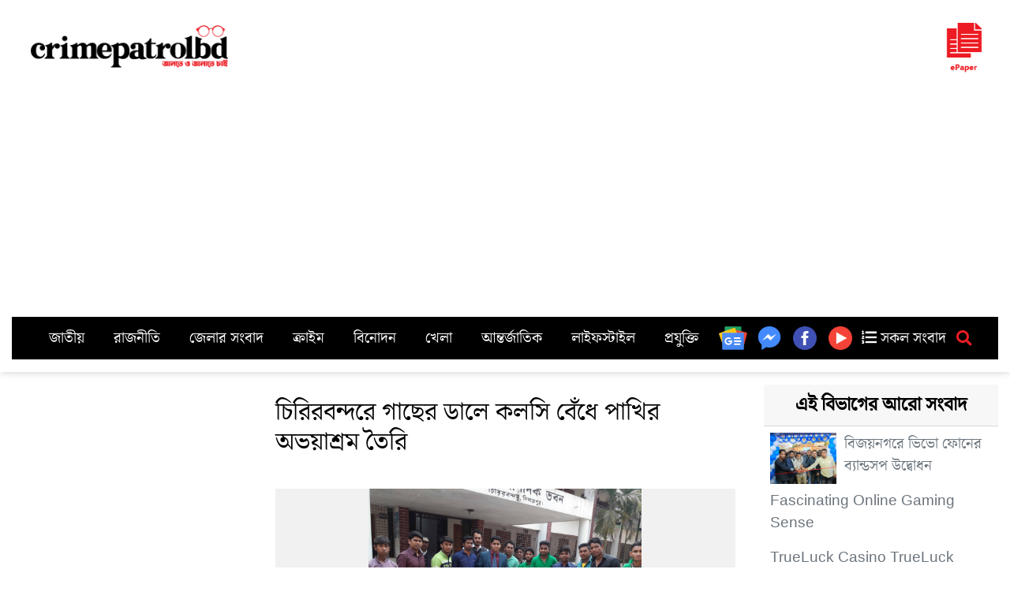

--- FILE ---
content_type: text/html; charset=UTF-8
request_url: https://crimepatrolbd.com/%E0%A6%9A%E0%A6%BF%E0%A6%B0%E0%A6%BF%E0%A6%B0%E0%A6%AC%E0%A6%A8%E0%A7%8D%E0%A6%A6%E0%A6%B0%E0%A7%87-%E0%A6%97%E0%A6%BE%E0%A6%9B%E0%A7%87%E0%A6%B0-%E0%A6%A1%E0%A6%BE%E0%A6%B2%E0%A7%87-%E0%A6%95/
body_size: 13171
content:
<!DOCTYPE html>
<html class="no-js" lang="en-US" xmlns:og="http://opengraphprotocol.org/schema/" xmlns:fb="http://www.facebook.com/2008/fbml">
   <head>
      <meta charset="utf-8">
      <meta http-equiv="X-UA-Compatible" content="IE=7" />
      <meta name="viewport" content="width=device-width, initial-scale=1">
      <meta http-equiv="refresh" content="900">
      <meta property="fb:pages" content="542900666047546" />
      <link rel="icon" type="image/ico" href="http://www.crimepatrolbd.com/img/logo/favicon.png" />
      <link rel="alternate" type="application/rss+xml" href="http://crimepatrolbd.com/feed/" title="crimepatrolbd.com rss feed">
      <link rel="shortcut icon" type="image/png" href="http://www.crimepatrolbd.com/img/logo/favicon.png" />
      <link rel="shortcut icon" href="http://www.crimepatrolbd.com/img/logo/favicon.png" type="image/x-icon">
      <link rel="canonical" href="https://crimepatrolbd.com">
      <meta property="description" content="Find the latest breaking news and top stories on Politics, Sports, Entertainment, Arts, Business and Tech news. Visit crimepatrolbd.com & get all the latest news in Bangladesh." />
      <meta name="keywords" content="crimepatrolbd, crimepatrolbd news, crime patrol bd, crime patrol bangladesh, crimepatrolbd.com, bangla news portal, current News, bangla newspaper, bangladesh newspaper, online news portal, bangladeshi newspaper, bangla news paper, bangladesh newspapers, newspaper, all bangla news portal, bd online news, news paper, bangladesh news agency, daily news, bangla newspaper, daily news paper, bangladeshi news paper, latest bangla news, all bangla news, bangladesh news,ক্রাইমপেট্রোলবিডি, ক্রাইম পেট্রোল বিডি, ক্রাইম পেট্রোল বাংলাদেশ, অনলাইন, পত্রিকা, বাংলাদেশ, আজকের খবর, আন্তর্জাতিক, অর্থনীতি, খেলা, বিনোদন, ফিচার, বিজ্ঞান ও প্রযুক্তি, চলচ্চিত্র, ঢালিউড, বলিউড, হলিউড, বাংলা গান, টেলিভিশন, রাজনীতি, সরকার, অপরাধ, আইন ও বিচার, দুর্ঘটনা, সংসদ, রাজধানী, শেয়ার বাজার, বাণিজ্য, ক্রিকেট, ফুটবল, যুক্তিতর্ক, নির্বাচন, জাতীয় নির্বাচন, আওয়ামী লীগ, বিএনপি, মাশরাফি, সাকিব, করোনা, লাইভ" />
      <title>চিরিরবন্দরে গাছের ডালে কলসি বেঁধে পাখির অভয়াশ্রম তৈরি &#8211; ক্রাইম পেট্রোল বাংলাদেশ</title>
<meta name='robots' content='max-image-preview:large' />
<link rel='dns-prefetch' href='//cdnjs.cloudflare.com' />
<link rel='dns-prefetch' href='//ajax.googleapis.com' />
<link rel='dns-prefetch' href='//stats.wp.com' />
<link rel='dns-prefetch' href='//use.fontawesome.com' />
<link rel="alternate" title="oEmbed (JSON)" type="application/json+oembed" href="https://crimepatrolbd.com/wp-json/oembed/1.0/embed?url=https%3A%2F%2Fcrimepatrolbd.com%2F%25e0%25a6%259a%25e0%25a6%25bf%25e0%25a6%25b0%25e0%25a6%25bf%25e0%25a6%25b0%25e0%25a6%25ac%25e0%25a6%25a8%25e0%25a7%258d%25e0%25a6%25a6%25e0%25a6%25b0%25e0%25a7%2587-%25e0%25a6%2597%25e0%25a6%25be%25e0%25a6%259b%25e0%25a7%2587%25e0%25a6%25b0-%25e0%25a6%25a1%25e0%25a6%25be%25e0%25a6%25b2%25e0%25a7%2587-%25e0%25a6%2595%2F" />
<link rel="alternate" title="oEmbed (XML)" type="text/xml+oembed" href="https://crimepatrolbd.com/wp-json/oembed/1.0/embed?url=https%3A%2F%2Fcrimepatrolbd.com%2F%25e0%25a6%259a%25e0%25a6%25bf%25e0%25a6%25b0%25e0%25a6%25bf%25e0%25a6%25b0%25e0%25a6%25ac%25e0%25a6%25a8%25e0%25a7%258d%25e0%25a6%25a6%25e0%25a6%25b0%25e0%25a7%2587-%25e0%25a6%2597%25e0%25a6%25be%25e0%25a6%259b%25e0%25a7%2587%25e0%25a6%25b0-%25e0%25a6%25a1%25e0%25a6%25be%25e0%25a6%25b2%25e0%25a7%2587-%25e0%25a6%2595%2F&#038;format=xml" />
<meta property="fb:admins" content="YOUR USER ID"/><meta property="og:title" content="চিরিরবন্দরে গাছের ডালে কলসি বেঁধে পাখির অভয়াশ্রম তৈরি"/><meta property="og:type" content="article"/><meta property="og:url" content="https://crimepatrolbd.com/%e0%a6%9a%e0%a6%bf%e0%a6%b0%e0%a6%bf%e0%a6%b0%e0%a6%ac%e0%a6%a8%e0%a7%8d%e0%a6%a6%e0%a6%b0%e0%a7%87-%e0%a6%97%e0%a6%be%e0%a6%9b%e0%a7%87%e0%a6%b0-%e0%a6%a1%e0%a6%be%e0%a6%b2%e0%a7%87-%e0%a6%95/"/><meta property="og:site_name" content="crimepatrolbd.com - জানতে ও জানাতে চাই
    "/><meta property="og:image" content="https://crimepatrolbd.com/wp-content/uploads/pic-2-5-300x225.jpg"/>
<style id='wp-img-auto-sizes-contain-inline-css' type='text/css'>
img:is([sizes=auto i],[sizes^="auto," i]){contain-intrinsic-size:3000px 1500px}
/*# sourceURL=wp-img-auto-sizes-contain-inline-css */
</style>
<style id='wp-block-library-inline-css' type='text/css'>
:root{--wp-block-synced-color:#7a00df;--wp-block-synced-color--rgb:122,0,223;--wp-bound-block-color:var(--wp-block-synced-color);--wp-editor-canvas-background:#ddd;--wp-admin-theme-color:#007cba;--wp-admin-theme-color--rgb:0,124,186;--wp-admin-theme-color-darker-10:#006ba1;--wp-admin-theme-color-darker-10--rgb:0,107,160.5;--wp-admin-theme-color-darker-20:#005a87;--wp-admin-theme-color-darker-20--rgb:0,90,135;--wp-admin-border-width-focus:2px}@media (min-resolution:192dpi){:root{--wp-admin-border-width-focus:1.5px}}.wp-element-button{cursor:pointer}:root .has-very-light-gray-background-color{background-color:#eee}:root .has-very-dark-gray-background-color{background-color:#313131}:root .has-very-light-gray-color{color:#eee}:root .has-very-dark-gray-color{color:#313131}:root .has-vivid-green-cyan-to-vivid-cyan-blue-gradient-background{background:linear-gradient(135deg,#00d084,#0693e3)}:root .has-purple-crush-gradient-background{background:linear-gradient(135deg,#34e2e4,#4721fb 50%,#ab1dfe)}:root .has-hazy-dawn-gradient-background{background:linear-gradient(135deg,#faaca8,#dad0ec)}:root .has-subdued-olive-gradient-background{background:linear-gradient(135deg,#fafae1,#67a671)}:root .has-atomic-cream-gradient-background{background:linear-gradient(135deg,#fdd79a,#004a59)}:root .has-nightshade-gradient-background{background:linear-gradient(135deg,#330968,#31cdcf)}:root .has-midnight-gradient-background{background:linear-gradient(135deg,#020381,#2874fc)}:root{--wp--preset--font-size--normal:16px;--wp--preset--font-size--huge:42px}.has-regular-font-size{font-size:1em}.has-larger-font-size{font-size:2.625em}.has-normal-font-size{font-size:var(--wp--preset--font-size--normal)}.has-huge-font-size{font-size:var(--wp--preset--font-size--huge)}.has-text-align-center{text-align:center}.has-text-align-left{text-align:left}.has-text-align-right{text-align:right}.has-fit-text{white-space:nowrap!important}#end-resizable-editor-section{display:none}.aligncenter{clear:both}.items-justified-left{justify-content:flex-start}.items-justified-center{justify-content:center}.items-justified-right{justify-content:flex-end}.items-justified-space-between{justify-content:space-between}.screen-reader-text{border:0;clip-path:inset(50%);height:1px;margin:-1px;overflow:hidden;padding:0;position:absolute;width:1px;word-wrap:normal!important}.screen-reader-text:focus{background-color:#ddd;clip-path:none;color:#444;display:block;font-size:1em;height:auto;left:5px;line-height:normal;padding:15px 23px 14px;text-decoration:none;top:5px;width:auto;z-index:100000}html :where(.has-border-color){border-style:solid}html :where([style*=border-top-color]){border-top-style:solid}html :where([style*=border-right-color]){border-right-style:solid}html :where([style*=border-bottom-color]){border-bottom-style:solid}html :where([style*=border-left-color]){border-left-style:solid}html :where([style*=border-width]){border-style:solid}html :where([style*=border-top-width]){border-top-style:solid}html :where([style*=border-right-width]){border-right-style:solid}html :where([style*=border-bottom-width]){border-bottom-style:solid}html :where([style*=border-left-width]){border-left-style:solid}html :where(img[class*=wp-image-]){height:auto;max-width:100%}:where(figure){margin:0 0 1em}html :where(.is-position-sticky){--wp-admin--admin-bar--position-offset:var(--wp-admin--admin-bar--height,0px)}@media screen and (max-width:600px){html :where(.is-position-sticky){--wp-admin--admin-bar--position-offset:0px}}

/*# sourceURL=wp-block-library-inline-css */
</style><style id='global-styles-inline-css' type='text/css'>
:root{--wp--preset--aspect-ratio--square: 1;--wp--preset--aspect-ratio--4-3: 4/3;--wp--preset--aspect-ratio--3-4: 3/4;--wp--preset--aspect-ratio--3-2: 3/2;--wp--preset--aspect-ratio--2-3: 2/3;--wp--preset--aspect-ratio--16-9: 16/9;--wp--preset--aspect-ratio--9-16: 9/16;--wp--preset--color--black: #000000;--wp--preset--color--cyan-bluish-gray: #abb8c3;--wp--preset--color--white: #ffffff;--wp--preset--color--pale-pink: #f78da7;--wp--preset--color--vivid-red: #cf2e2e;--wp--preset--color--luminous-vivid-orange: #ff6900;--wp--preset--color--luminous-vivid-amber: #fcb900;--wp--preset--color--light-green-cyan: #7bdcb5;--wp--preset--color--vivid-green-cyan: #00d084;--wp--preset--color--pale-cyan-blue: #8ed1fc;--wp--preset--color--vivid-cyan-blue: #0693e3;--wp--preset--color--vivid-purple: #9b51e0;--wp--preset--gradient--vivid-cyan-blue-to-vivid-purple: linear-gradient(135deg,rgb(6,147,227) 0%,rgb(155,81,224) 100%);--wp--preset--gradient--light-green-cyan-to-vivid-green-cyan: linear-gradient(135deg,rgb(122,220,180) 0%,rgb(0,208,130) 100%);--wp--preset--gradient--luminous-vivid-amber-to-luminous-vivid-orange: linear-gradient(135deg,rgb(252,185,0) 0%,rgb(255,105,0) 100%);--wp--preset--gradient--luminous-vivid-orange-to-vivid-red: linear-gradient(135deg,rgb(255,105,0) 0%,rgb(207,46,46) 100%);--wp--preset--gradient--very-light-gray-to-cyan-bluish-gray: linear-gradient(135deg,rgb(238,238,238) 0%,rgb(169,184,195) 100%);--wp--preset--gradient--cool-to-warm-spectrum: linear-gradient(135deg,rgb(74,234,220) 0%,rgb(151,120,209) 20%,rgb(207,42,186) 40%,rgb(238,44,130) 60%,rgb(251,105,98) 80%,rgb(254,248,76) 100%);--wp--preset--gradient--blush-light-purple: linear-gradient(135deg,rgb(255,206,236) 0%,rgb(152,150,240) 100%);--wp--preset--gradient--blush-bordeaux: linear-gradient(135deg,rgb(254,205,165) 0%,rgb(254,45,45) 50%,rgb(107,0,62) 100%);--wp--preset--gradient--luminous-dusk: linear-gradient(135deg,rgb(255,203,112) 0%,rgb(199,81,192) 50%,rgb(65,88,208) 100%);--wp--preset--gradient--pale-ocean: linear-gradient(135deg,rgb(255,245,203) 0%,rgb(182,227,212) 50%,rgb(51,167,181) 100%);--wp--preset--gradient--electric-grass: linear-gradient(135deg,rgb(202,248,128) 0%,rgb(113,206,126) 100%);--wp--preset--gradient--midnight: linear-gradient(135deg,rgb(2,3,129) 0%,rgb(40,116,252) 100%);--wp--preset--font-size--small: 13px;--wp--preset--font-size--medium: 20px;--wp--preset--font-size--large: 36px;--wp--preset--font-size--x-large: 42px;--wp--preset--spacing--20: 0.44rem;--wp--preset--spacing--30: 0.67rem;--wp--preset--spacing--40: 1rem;--wp--preset--spacing--50: 1.5rem;--wp--preset--spacing--60: 2.25rem;--wp--preset--spacing--70: 3.38rem;--wp--preset--spacing--80: 5.06rem;--wp--preset--shadow--natural: 6px 6px 9px rgba(0, 0, 0, 0.2);--wp--preset--shadow--deep: 12px 12px 50px rgba(0, 0, 0, 0.4);--wp--preset--shadow--sharp: 6px 6px 0px rgba(0, 0, 0, 0.2);--wp--preset--shadow--outlined: 6px 6px 0px -3px rgb(255, 255, 255), 6px 6px rgb(0, 0, 0);--wp--preset--shadow--crisp: 6px 6px 0px rgb(0, 0, 0);}:where(.is-layout-flex){gap: 0.5em;}:where(.is-layout-grid){gap: 0.5em;}body .is-layout-flex{display: flex;}.is-layout-flex{flex-wrap: wrap;align-items: center;}.is-layout-flex > :is(*, div){margin: 0;}body .is-layout-grid{display: grid;}.is-layout-grid > :is(*, div){margin: 0;}:where(.wp-block-columns.is-layout-flex){gap: 2em;}:where(.wp-block-columns.is-layout-grid){gap: 2em;}:where(.wp-block-post-template.is-layout-flex){gap: 1.25em;}:where(.wp-block-post-template.is-layout-grid){gap: 1.25em;}.has-black-color{color: var(--wp--preset--color--black) !important;}.has-cyan-bluish-gray-color{color: var(--wp--preset--color--cyan-bluish-gray) !important;}.has-white-color{color: var(--wp--preset--color--white) !important;}.has-pale-pink-color{color: var(--wp--preset--color--pale-pink) !important;}.has-vivid-red-color{color: var(--wp--preset--color--vivid-red) !important;}.has-luminous-vivid-orange-color{color: var(--wp--preset--color--luminous-vivid-orange) !important;}.has-luminous-vivid-amber-color{color: var(--wp--preset--color--luminous-vivid-amber) !important;}.has-light-green-cyan-color{color: var(--wp--preset--color--light-green-cyan) !important;}.has-vivid-green-cyan-color{color: var(--wp--preset--color--vivid-green-cyan) !important;}.has-pale-cyan-blue-color{color: var(--wp--preset--color--pale-cyan-blue) !important;}.has-vivid-cyan-blue-color{color: var(--wp--preset--color--vivid-cyan-blue) !important;}.has-vivid-purple-color{color: var(--wp--preset--color--vivid-purple) !important;}.has-black-background-color{background-color: var(--wp--preset--color--black) !important;}.has-cyan-bluish-gray-background-color{background-color: var(--wp--preset--color--cyan-bluish-gray) !important;}.has-white-background-color{background-color: var(--wp--preset--color--white) !important;}.has-pale-pink-background-color{background-color: var(--wp--preset--color--pale-pink) !important;}.has-vivid-red-background-color{background-color: var(--wp--preset--color--vivid-red) !important;}.has-luminous-vivid-orange-background-color{background-color: var(--wp--preset--color--luminous-vivid-orange) !important;}.has-luminous-vivid-amber-background-color{background-color: var(--wp--preset--color--luminous-vivid-amber) !important;}.has-light-green-cyan-background-color{background-color: var(--wp--preset--color--light-green-cyan) !important;}.has-vivid-green-cyan-background-color{background-color: var(--wp--preset--color--vivid-green-cyan) !important;}.has-pale-cyan-blue-background-color{background-color: var(--wp--preset--color--pale-cyan-blue) !important;}.has-vivid-cyan-blue-background-color{background-color: var(--wp--preset--color--vivid-cyan-blue) !important;}.has-vivid-purple-background-color{background-color: var(--wp--preset--color--vivid-purple) !important;}.has-black-border-color{border-color: var(--wp--preset--color--black) !important;}.has-cyan-bluish-gray-border-color{border-color: var(--wp--preset--color--cyan-bluish-gray) !important;}.has-white-border-color{border-color: var(--wp--preset--color--white) !important;}.has-pale-pink-border-color{border-color: var(--wp--preset--color--pale-pink) !important;}.has-vivid-red-border-color{border-color: var(--wp--preset--color--vivid-red) !important;}.has-luminous-vivid-orange-border-color{border-color: var(--wp--preset--color--luminous-vivid-orange) !important;}.has-luminous-vivid-amber-border-color{border-color: var(--wp--preset--color--luminous-vivid-amber) !important;}.has-light-green-cyan-border-color{border-color: var(--wp--preset--color--light-green-cyan) !important;}.has-vivid-green-cyan-border-color{border-color: var(--wp--preset--color--vivid-green-cyan) !important;}.has-pale-cyan-blue-border-color{border-color: var(--wp--preset--color--pale-cyan-blue) !important;}.has-vivid-cyan-blue-border-color{border-color: var(--wp--preset--color--vivid-cyan-blue) !important;}.has-vivid-purple-border-color{border-color: var(--wp--preset--color--vivid-purple) !important;}.has-vivid-cyan-blue-to-vivid-purple-gradient-background{background: var(--wp--preset--gradient--vivid-cyan-blue-to-vivid-purple) !important;}.has-light-green-cyan-to-vivid-green-cyan-gradient-background{background: var(--wp--preset--gradient--light-green-cyan-to-vivid-green-cyan) !important;}.has-luminous-vivid-amber-to-luminous-vivid-orange-gradient-background{background: var(--wp--preset--gradient--luminous-vivid-amber-to-luminous-vivid-orange) !important;}.has-luminous-vivid-orange-to-vivid-red-gradient-background{background: var(--wp--preset--gradient--luminous-vivid-orange-to-vivid-red) !important;}.has-very-light-gray-to-cyan-bluish-gray-gradient-background{background: var(--wp--preset--gradient--very-light-gray-to-cyan-bluish-gray) !important;}.has-cool-to-warm-spectrum-gradient-background{background: var(--wp--preset--gradient--cool-to-warm-spectrum) !important;}.has-blush-light-purple-gradient-background{background: var(--wp--preset--gradient--blush-light-purple) !important;}.has-blush-bordeaux-gradient-background{background: var(--wp--preset--gradient--blush-bordeaux) !important;}.has-luminous-dusk-gradient-background{background: var(--wp--preset--gradient--luminous-dusk) !important;}.has-pale-ocean-gradient-background{background: var(--wp--preset--gradient--pale-ocean) !important;}.has-electric-grass-gradient-background{background: var(--wp--preset--gradient--electric-grass) !important;}.has-midnight-gradient-background{background: var(--wp--preset--gradient--midnight) !important;}.has-small-font-size{font-size: var(--wp--preset--font-size--small) !important;}.has-medium-font-size{font-size: var(--wp--preset--font-size--medium) !important;}.has-large-font-size{font-size: var(--wp--preset--font-size--large) !important;}.has-x-large-font-size{font-size: var(--wp--preset--font-size--x-large) !important;}
/*# sourceURL=global-styles-inline-css */
</style>

<style id='classic-theme-styles-inline-css' type='text/css'>
/*! This file is auto-generated */
.wp-block-button__link{color:#fff;background-color:#32373c;border-radius:9999px;box-shadow:none;text-decoration:none;padding:calc(.667em + 2px) calc(1.333em + 2px);font-size:1.125em}.wp-block-file__button{background:#32373c;color:#fff;text-decoration:none}
/*# sourceURL=/wp-includes/css/classic-themes.min.css */
</style>
<link rel='stylesheet' id='heateor-sc-frontend-css-css' href='https://crimepatrolbd.com/wp-content/plugins/heateor-social-comments/css/front.css' type='text/css' media='all' />
<link rel='stylesheet' id='bootstrap-css' href='https://cdnjs.cloudflare.com/ajax/libs/twitter-bootstrap/4.3.1/css/bootstrap.min.css' type='text/css' media='all' />
<link rel='stylesheet' id='fontawesome5-css' href='https://use.fontawesome.com/releases/v5.8.1/css/all.css' type='text/css' media='all' />
<link rel='stylesheet' id='gutenberg-blocks-css' href='https://crimepatrolbd.com/wp-content/themes/cpbdnews/theme/css/blocks.css?ver=1768350984' type='text/css' media='all' />
<link rel='stylesheet' id='b4st-css' href='https://crimepatrolbd.com/wp-content/themes/cpbdnews/theme/css/b4st.css?ver=1768350984' type='text/css' media='all' />
<link rel='stylesheet' id='sharedaddy-css' href='https://crimepatrolbd.com/wp-content/plugins/jetpack/modules/sharedaddy/sharing.css' type='text/css' media='all' />
<link rel='stylesheet' id='social-logos-css' href='https://crimepatrolbd.com/wp-content/plugins/jetpack/_inc/social-logos/social-logos.min.css' type='text/css' media='all' />
<link rel="https://api.w.org/" href="https://crimepatrolbd.com/wp-json/" /><link rel="alternate" title="JSON" type="application/json" href="https://crimepatrolbd.com/wp-json/wp/v2/posts/103970" /><link rel="canonical" href="https://crimepatrolbd.com/%e0%a6%9a%e0%a6%bf%e0%a6%b0%e0%a6%bf%e0%a6%b0%e0%a6%ac%e0%a6%a8%e0%a7%8d%e0%a6%a6%e0%a6%b0%e0%a7%87-%e0%a6%97%e0%a6%be%e0%a6%9b%e0%a7%87%e0%a6%b0-%e0%a6%a1%e0%a6%be%e0%a6%b2%e0%a7%87-%e0%a6%95/" />
	<style>img#wpstats{display:none}</style>
		
<!-- Jetpack Open Graph Tags -->
<meta property="og:type" content="article" />
<meta property="og:title" content="চিরিরবন্দরে গাছের ডালে কলসি বেঁধে পাখির অভয়াশ্রম তৈরি" />
<meta property="og:url" content="https://crimepatrolbd.com/%e0%a6%9a%e0%a6%bf%e0%a6%b0%e0%a6%bf%e0%a6%b0%e0%a6%ac%e0%a6%a8%e0%a7%8d%e0%a6%a6%e0%a6%b0%e0%a7%87-%e0%a6%97%e0%a6%be%e0%a6%9b%e0%a7%87%e0%a6%b0-%e0%a6%a1%e0%a6%be%e0%a6%b2%e0%a7%87-%e0%a6%95/" />
<meta property="og:description" content="মোহাম্মাদ মানিক হোসেন চিরিরবন্দর(দিনাজপুর)প্রতিনিধি: বন্যকুলের নিরীহ ছোট প্রাণী পাখিদের জন্যও একটা নিরাপদ বাসস্থান থাকা প্রয়োজন। তাই পাখিদের জন্য গড়ে তোলা হচ্ছে নিরাপদ অভয়াশ্রম। আজ মঙ্গলবার সকালে চ…" />
<meta property="article:published_time" content="2018-02-13T16:33:04+00:00" />
<meta property="article:modified_time" content="2018-02-13T16:33:04+00:00" />
<meta property="og:site_name" content="ক্রাইম পেট্রোল বাংলাদেশ" />
<meta property="og:image" content="https://crimepatrolbd.com/wp-content/uploads/pic-2-5.jpg" />
<meta property="og:image:width" content="4128" />
<meta property="og:image:height" content="3096" />
<meta property="og:image:alt" content="" />
<meta property="og:locale" content="en_US" />
<meta name="twitter:text:title" content="চিরিরবন্দরে গাছের ডালে কলসি বেঁধে পাখির অভয়াশ্রম তৈরি" />
<meta name="twitter:image" content="https://crimepatrolbd.com/wp-content/uploads/pic-2-5.jpg?w=1400" />
<meta name="twitter:card" content="summary_large_image" />

<!-- End Jetpack Open Graph Tags -->
      <script src="http://code.jquery.com/jquery-1.9.1.js"></script>
      <script src="http://code.jquery.com/ui/1.11.0/jquery-ui.js"></script>
      <!-- Facebook Pixel Code -->
      <script>
         !function(f,b,e,v,n,t,s)
         {if(f.fbq)return;n=f.fbq=function(){n.callMethod?
         n.callMethod.apply(n,arguments):n.queue.push(arguments)};
         if(!f._fbq)f._fbq=n;n.push=n;n.loaded=!0;n.version='2.0';
         n.queue=[];t=b.createElement(e);t.async=!0;
         t.src=v;s=b.getElementsByTagName(e)[0];
         s.parentNode.insertBefore(t,s)}(window, document,'script',
         'https://connect.facebook.net/en_US/fbevents.js');
         fbq('init', '352170466166846');
         fbq('track', 'PageView');
      </script>
      <noscript><img height="1" width="1" style="display:none"
         src="https://www.facebook.com/tr?id=352170466166846&ev=PageView&noscript=1"
         /></noscript>
      <!-- End Facebook Pixel Code -->
      <script async src="https://pagead2.googlesyndication.com/pagead/js/adsbygoogle.js?client=ca-pub-2299157587256741"
         crossorigin="anonymous"></script>
      <script async custom-element="amp-ad" src="https://cdn.ampproject.org/v0/amp-ad-0.1.js"></script>
   </head>
   <body class="wp-singular post-template-default single single-post postid-103970 single-format-standard wp-theme-cpbdnews">
            <div id="hello">
        <div class="container text-center text-md-left my-3">
          <div class="row">
              <amp-ad width="100vw" height="320"
                type="adsense"
                data-ad-client="ca-pub-2299157587256741"
                data-ad-slot="5952863393"
                data-auto-format="rspv"
                data-full-width="">
                <div overflow=""></div>
              </amp-ad>
          </div>
          <div class="row d-flex align-items-center">

            <div class="col-md-3 text-center">
                <a href="https://crimepatrolbd.com/" class="mainlogo"><img class="lazy loaded" src="https://www.crimepatrolbd.com/img/logo/crimepatrolbd-logo-w.png" data-src="http://www.crimepatrolbd.com/img/logo/crimepatrolbd-logo-w.png" alt="crimepatrolbd" data-was-processed="true"></a>
            </div>
            <div class="col-md-6 text-center">
            </div>
            <div class="col-md-2 d-none d-md-block text-center text-md-right">
            </div>
            <div class="col-md-1 d-none d-md-block text-center text-md-right d-print-none">
                <a class="" href="https://epaper.crimepatrolbd.com/"><img class="lazy loaded" src="https://www.crimepatrolbd.com/img/epaper.png" data-src="https://www.crimepatrolbd.com/img/epaper.png" data-was-processed="true" height="90px"></a>			   
            </div>
          </div>
          <nav id="navbar" class="navbar navbar-expand-lg navbar-light">
              <div class="container">
                <div id="navbarDropdown">
                  <div class="top-menu mr-auto">
                    <ul id="menu-topmenu" class="menu"><li  id="menu-item-209639" class="menu-item menu-item-type-taxonomy menu-item-object-category nav-item nav-item-209639"><a href="https://crimepatrolbd.com/category/national/" class="nav-link">জাতীয়</a></li>
<li  id="menu-item-209642" class="menu-item menu-item-type-taxonomy menu-item-object-category nav-item nav-item-209642"><a href="https://crimepatrolbd.com/category/politics/" class="nav-link">রাজনীতি</a></li>
<li  id="menu-item-209645" class="menu-item menu-item-type-taxonomy menu-item-object-category nav-item nav-item-209645"><a href="https://crimepatrolbd.com/category/district-news/" class="nav-link">জেলার সংবাদ</a></li>
<li  id="menu-item-209637" class="menu-item menu-item-type-taxonomy menu-item-object-category nav-item nav-item-209637"><a href="https://crimepatrolbd.com/category/crime/" class="nav-link">ক্রাইম</a></li>
<li  id="menu-item-209641" class="menu-item menu-item-type-taxonomy menu-item-object-category nav-item nav-item-209641"><a href="https://crimepatrolbd.com/category/entertainment/" class="nav-link">বিনোদন</a></li>
<li  id="menu-item-209638" class="menu-item menu-item-type-taxonomy menu-item-object-category nav-item nav-item-209638"><a href="https://crimepatrolbd.com/category/sports/" class="nav-link">খেলা</a></li>
<li  id="menu-item-209636" class="menu-item menu-item-type-taxonomy menu-item-object-category nav-item nav-item-209636"><a href="https://crimepatrolbd.com/category/international/" class="nav-link">আন্তর্জাতিক</a></li>
<li  id="menu-item-209643" class="menu-item menu-item-type-taxonomy menu-item-object-category nav-item nav-item-209643"><a href="https://crimepatrolbd.com/category/lifestyle/" class="nav-link">লাইফস্টাইল</a></li>
<li  id="menu-item-209640" class="menu-item menu-item-type-taxonomy menu-item-object-category nav-item nav-item-209640"><a href="https://crimepatrolbd.com/category/tech/" class="nav-link">প্রযুক্তি</a></li>
</ul>                  </div>
                </div>
                <a href="https://news.google.com/publications/CAAqBwgKMLbtpQswjvi9Aw/sections/CAQqEAgAKgcICjC27aULMI74vQMwvJ2UBw?oc=3&ceid=US:en"><img class="lazy loaded" src="https://www.crimepatrolbd.com/img/social/google-news.svg" data-src="http://www.crimepatrolbd.com/img/social/google-news.svg" width="36px" alt="" data-was-processed="true"></a>
                <a href="https://m.me/crimepatrolbdofficial"><img class="lazy loaded" src="https://www.crimepatrolbd.com/img/social/facebook-messenger.png" data-src="http://www.crimepatrolbd.com/img/social/facebook-messenger.png" width="36px" alt="" data-was-processed="true"></a>
                <a href="https://facebook.com/crimepatrolbdofficial"><img class="lazy loaded" src="https://www.crimepatrolbd.com/img/social/facebook-circled.png" data-src="http://www.crimepatrolbd.com/img/social/facebook-circled.png" width="36px" alt="" data-was-processed="true"></a>
                <a href="https://www.youtube.com/c/crimepatrolbd"><img class="lazy loaded" src="https://www.crimepatrolbd.com/img/social/play-button-circled.png" data-src="http://www.crimepatrolbd.com/img/social/play-button-circled.png" width="36px" alt="" data-was-processed="true"></a>
                <a href="https://crimepatrolbd.com/allnews/"><i class="fas fa-list-ol"></i> সকল সংবাদ</a>
                <i class="fas fa-search menusrc" onclick="showhide()"></i>
              </div>
          </nav>

			<div class="row">
				<div class="p-2 col-12" id="srcmenu" style="display:none">
					    <form class="form-inline ml-auto pt-2 pt-md-0" role="search" method="get" id="searchform" action="https://crimepatrolbd.com/">
      <div class="input-group">
        <input class="form-control border-secondary" type="text" value="" placeholder="সার্চ করুন..." name="s" id="s">
        <div class="input-group-append">
          <button type="submit" id="searchsubmit" value="" class="btn btn-outline-secondary">
            <i class="fas fa-search"></i>
          </button>
        </div>
      </div>
    </form>
     
				</div>
			</div>

        </div>
      </div>
      
<div class="container mt-3">
	<div class="row">
		<div class="col-md-3">

		</div>
		<div class="col-md-6">
			<div id="content" role="main" class="sin">
				
  

  <header class="entry-header p-3">
		<small class="text-warning">
					  </small>
        <h1 class="entry-title">চিরিরবন্দরে গাছের ডালে কলসি বেঁধে পাখির অভয়াশ্রম তৈরি</h1>
        <div class="header-meta text-muted">
                        <!--<small class="text-uppercase font-weight-light">February 13, 2018 - 10:33 PM</small><br>
			
			<div class="row">
				<div class="col-12">
					<div class="d-flex justify-content-between">
				<div class="fb-like" data-href="https://facebook.com/crimepatrolbdofficial" data-width="100" data-layout="button" data-action="like" data-size="small" data-share="true"></div>
			<div class="g-ytsubscribe " data-channelid="UCdjcRQzP7jtgu4f4qTkvH7w" data-layout="default" data-count="default"></div>
			</div>
				</div>
			</div>-->

        </div>
      </header>

    <article role="article" id="post_103970" class="post-103970 post type-post status-publish format-standard has-post-thumbnail hentry category-uncategorized">
      <div class="entry-content p-3">
		<div class="mb-2 sinimg">
			<img width="4128" height="3096" src="https://crimepatrolbd.com/wp-content/uploads/pic-2-5.jpg" class="attachment-post-thumbnail size-post-thumbnail wp-post-image" alt="" decoding="async" fetchpriority="high" srcset="https://crimepatrolbd.com/wp-content/uploads/pic-2-5.jpg 4128w, https://crimepatrolbd.com/wp-content/uploads/pic-2-5-300x225.jpg 300w, https://crimepatrolbd.com/wp-content/uploads/pic-2-5-768x576.jpg 768w, https://crimepatrolbd.com/wp-content/uploads/pic-2-5-1024x768.jpg 1024w" sizes="(max-width: 4128px) 100vw, 4128px" />		  </div>
        <div class="sharedaddy sd-sharing-enabled"><div class="robots-nocontent sd-block sd-social sd-social-official sd-sharing"><h3 class="sd-title">Share this:</h3><div class="sd-content"><ul><li class="share-facebook"><div class="fb-share-button" data-href="https://crimepatrolbd.com/%e0%a6%9a%e0%a6%bf%e0%a6%b0%e0%a6%bf%e0%a6%b0%e0%a6%ac%e0%a6%a8%e0%a7%8d%e0%a6%a6%e0%a6%b0%e0%a7%87-%e0%a6%97%e0%a6%be%e0%a6%9b%e0%a7%87%e0%a6%b0-%e0%a6%a1%e0%a6%be%e0%a6%b2%e0%a7%87-%e0%a6%95/" data-layout="button_count"></div></li><li class="share-twitter"><a href="https://twitter.com/share" class="twitter-share-button" data-url="https://crimepatrolbd.com/%e0%a6%9a%e0%a6%bf%e0%a6%b0%e0%a6%bf%e0%a6%b0%e0%a6%ac%e0%a6%a8%e0%a7%8d%e0%a6%a6%e0%a6%b0%e0%a7%87-%e0%a6%97%e0%a6%be%e0%a6%9b%e0%a7%87%e0%a6%b0-%e0%a6%a1%e0%a6%be%e0%a6%b2%e0%a7%87-%e0%a6%95/" data-text="চিরিরবন্দরে গাছের ডালে কলসি বেঁধে পাখির অভয়াশ্রম তৈরি"  >Tweet</a></li><li class="share-linkedin"><div class="linkedin_button"><script type="in/share" data-url="https://crimepatrolbd.com/%e0%a6%9a%e0%a6%bf%e0%a6%b0%e0%a6%bf%e0%a6%b0%e0%a6%ac%e0%a6%a8%e0%a7%8d%e0%a6%a6%e0%a6%b0%e0%a7%87-%e0%a6%97%e0%a6%be%e0%a6%9b%e0%a7%87%e0%a6%b0-%e0%a6%a1%e0%a6%be%e0%a6%b2%e0%a7%87-%e0%a6%95/" data-counter="right"></script></div></li><li class="share-pinterest"><div class="pinterest_button"><a href="https://www.pinterest.com/pin/create/button/?url=https%3A%2F%2Fcrimepatrolbd.com%2F%25e0%25a6%259a%25e0%25a6%25bf%25e0%25a6%25b0%25e0%25a6%25bf%25e0%25a6%25b0%25e0%25a6%25ac%25e0%25a6%25a8%25e0%25a7%258d%25e0%25a6%25a6%25e0%25a6%25b0%25e0%25a7%2587-%25e0%25a6%2597%25e0%25a6%25be%25e0%25a6%259b%25e0%25a7%2587%25e0%25a6%25b0-%25e0%25a6%25a1%25e0%25a6%25be%25e0%25a6%25b2%25e0%25a7%2587-%25e0%25a6%2595%2F&#038;media=https%3A%2F%2Fcrimepatrolbd.com%2Fwp-content%2Fuploads%2Fpic-2-5.jpg&#038;description=%E0%A6%9A%E0%A6%BF%E0%A6%B0%E0%A6%BF%E0%A6%B0%E0%A6%AC%E0%A6%A8%E0%A7%8D%E0%A6%A6%E0%A6%B0%E0%A7%87%20%E0%A6%97%E0%A6%BE%E0%A6%9B%E0%A7%87%E0%A6%B0%20%E0%A6%A1%E0%A6%BE%E0%A6%B2%E0%A7%87%20%E0%A6%95%E0%A6%B2%E0%A6%B8%E0%A6%BF%20%E0%A6%AC%E0%A7%87%E0%A6%81%E0%A6%A7%E0%A7%87%20%E0%A6%AA%E0%A6%BE%E0%A6%96%E0%A6%BF%E0%A6%B0%20%E0%A6%85%E0%A6%AD%E0%A7%9F%E0%A6%BE%E0%A6%B6%E0%A7%8D%E0%A6%B0%E0%A6%AE%20%E0%A6%A4%E0%A7%88%E0%A6%B0%E0%A6%BF" data-pin-do="buttonPin" data-pin-config="beside"><img decoding="async" src="//assets.pinterest.com/images/pidgets/pinit_fg_en_rect_gray_20.png" /></a></div></li><li class="share-telegram"><a rel="nofollow noopener noreferrer"
				data-shared="sharing-telegram-103970"
				class="share-telegram sd-button"
				href="https://crimepatrolbd.com/%e0%a6%9a%e0%a6%bf%e0%a6%b0%e0%a6%bf%e0%a6%b0%e0%a6%ac%e0%a6%a8%e0%a7%8d%e0%a6%a6%e0%a6%b0%e0%a7%87-%e0%a6%97%e0%a6%be%e0%a6%9b%e0%a7%87%e0%a6%b0-%e0%a6%a1%e0%a6%be%e0%a6%b2%e0%a7%87-%e0%a6%95/?share=telegram"
				target="_blank"
				aria-labelledby="sharing-telegram-103970"
				>
				<span id="sharing-telegram-103970" hidden>Click to share on Telegram (Opens in new window)</span>
				<span>Telegram</span>
			</a></li><li class="share-jetpack-whatsapp"><a rel="nofollow noopener noreferrer"
				data-shared="sharing-whatsapp-103970"
				class="share-jetpack-whatsapp sd-button"
				href="https://crimepatrolbd.com/%e0%a6%9a%e0%a6%bf%e0%a6%b0%e0%a6%bf%e0%a6%b0%e0%a6%ac%e0%a6%a8%e0%a7%8d%e0%a6%a6%e0%a6%b0%e0%a7%87-%e0%a6%97%e0%a6%be%e0%a6%9b%e0%a7%87%e0%a6%b0-%e0%a6%a1%e0%a6%be%e0%a6%b2%e0%a7%87-%e0%a6%95/?share=jetpack-whatsapp"
				target="_blank"
				aria-labelledby="sharing-whatsapp-103970"
				>
				<span id="sharing-whatsapp-103970" hidden>Click to share on WhatsApp (Opens in new window)</span>
				<span>WhatsApp</span>
			</a></li><li class="share-email"><a rel="nofollow noopener noreferrer"
				data-shared="sharing-email-103970"
				class="share-email sd-button"
				href="mailto:?subject=%5BShared%20Post%5D%20%E0%A6%9A%E0%A6%BF%E0%A6%B0%E0%A6%BF%E0%A6%B0%E0%A6%AC%E0%A6%A8%E0%A7%8D%E0%A6%A6%E0%A6%B0%E0%A7%87%20%E0%A6%97%E0%A6%BE%E0%A6%9B%E0%A7%87%E0%A6%B0%20%E0%A6%A1%E0%A6%BE%E0%A6%B2%E0%A7%87%20%E0%A6%95%E0%A6%B2%E0%A6%B8%E0%A6%BF%20%E0%A6%AC%E0%A7%87%E0%A6%81%E0%A6%A7%E0%A7%87%20%E0%A6%AA%E0%A6%BE%E0%A6%96%E0%A6%BF%E0%A6%B0%20%E0%A6%85%E0%A6%AD%E0%A7%9F%E0%A6%BE%E0%A6%B6%E0%A7%8D%E0%A6%B0%E0%A6%AE%20%E0%A6%A4%E0%A7%88%E0%A6%B0%E0%A6%BF&#038;body=https%3A%2F%2Fcrimepatrolbd.com%2F%25e0%25a6%259a%25e0%25a6%25bf%25e0%25a6%25b0%25e0%25a6%25bf%25e0%25a6%25b0%25e0%25a6%25ac%25e0%25a6%25a8%25e0%25a7%258d%25e0%25a6%25a6%25e0%25a6%25b0%25e0%25a7%2587-%25e0%25a6%2597%25e0%25a6%25be%25e0%25a6%259b%25e0%25a7%2587%25e0%25a6%25b0-%25e0%25a6%25a1%25e0%25a6%25be%25e0%25a6%25b2%25e0%25a7%2587-%25e0%25a6%2595%2F&#038;share=email"
				target="_blank"
				aria-labelledby="sharing-email-103970"
				data-email-share-error-title="Do you have email set up?" data-email-share-error-text="If you&#039;re having problems sharing via email, you might not have email set up for your browser. You may need to create a new email yourself." data-email-share-nonce="39ab7a3976" data-email-share-track-url="https://crimepatrolbd.com/%e0%a6%9a%e0%a6%bf%e0%a6%b0%e0%a6%bf%e0%a6%b0%e0%a6%ac%e0%a6%a8%e0%a7%8d%e0%a6%a6%e0%a6%b0%e0%a7%87-%e0%a6%97%e0%a6%be%e0%a6%9b%e0%a7%87%e0%a6%b0-%e0%a6%a1%e0%a6%be%e0%a6%b2%e0%a7%87-%e0%a6%95/?share=email">
				<span id="sharing-email-103970" hidden>Click to email a link to a friend (Opens in new window)</span>
				<span>Email</span>
			</a></li><li class="share-print"><a rel="nofollow noopener noreferrer"
				data-shared="sharing-print-103970"
				class="share-print sd-button"
				href="https://crimepatrolbd.com/%e0%a6%9a%e0%a6%bf%e0%a6%b0%e0%a6%bf%e0%a6%b0%e0%a6%ac%e0%a6%a8%e0%a7%8d%e0%a6%a6%e0%a6%b0%e0%a7%87-%e0%a6%97%e0%a6%be%e0%a6%9b%e0%a7%87%e0%a6%b0-%e0%a6%a1%e0%a6%be%e0%a6%b2%e0%a7%87-%e0%a6%95/#print?share=print"
				target="_blank"
				aria-labelledby="sharing-print-103970"
				>
				<span id="sharing-print-103970" hidden>Click to print (Opens in new window)</span>
				<span>Print</span>
			</a></li><li class="share-end"></li></ul></div></div></div><p><strong>মোহাম্মাদ মানিক হোসেন চিরিরবন্দর(দিনাজপুর)প্রতিনিধি: </strong>বন্যকুলের নিরীহ ছোট প্রাণী পাখিদের জন্যও একটা নিরাপদ বাসস্থান থাকা প্রয়োজন। তাই পাখিদের জন্য গড়ে তোলা হচ্ছে নিরাপদ অভয়াশ্রম। আজ মঙ্গলবার সকালে চিরিরবন্দর উপজেলা চত্বরে গাছের ডালে ডালে কলসি দিয়ে পাখিদের অভয়াশ্রম তৈরির এ মহতী উদ্যোগের উদ্বোধন করেন চিরিরবন্দর উপজেলা নির্বাহী অফিসার মো: গোলাম রব্বানী।</p>
<p>চিরিরবন্দর উপজলা প্রশাসনের সহযোগিতায় ও সৈয়দপুরের সেচ্ছাসেবী সংগঠন সেতুবন্ধনের একদল তরুন প্রানের সেচ্ছাশ্রমে উপজেলা চত্বর ও ভূমি অফিস চত্বরের প্রায় তিন একর জমিতে বড় বড় গাছের ডালে কলসি বাঁধা হয়েছে। এসব কলসির মধ্যে নিরীহ প্রাণী পাখিরা দিনে ও রাতে নিরাপদে বসবাস করতে পারবে। এমন উদ্যোগের বিষয়ে চিরিরবন্দর উপজলা নির্বাহী অফিসার মো: গোলাম রব্বানী জানান, সরকারি ভাবে পাখি শিকার নিষিদ্ধ। তার পরও কিছু অসৎ মানুষ পাখি নিধন করে থাকে। উপজেলা পরিষদের ও ভুমি অফিসের জায়গাটি ছায়া শীতল স্থান হওয়ায় সেখানে অনেক প্রজাতির পাখির আনাগোনা। তাই ওই স্থানটিকে পাখিদের জন্য একটি অভয়াশ্রম করতে চিরিরবন্দর উপজেলা প্রশাসন ও সেচ্ছাসেবী সংগঠন সেতুবন্ধনের সেচ্ছাশ্রমে গাছে কলসি বেঁধে বাসস্থান তৈরি করা হয়েছে। তিনি আরও বলেন, পর্যায়ক্রমে চিরিরবন্দরে আরও অনেক স্থানেই পাখিদের জন্য এমন অভয়াশ্রম তৈরি করা হবে।</p><div class="ad-left"></div>
</p>
      </div>
			

		

    </article>
<div class="d-print-none">
	</div>			</div><!-- /#content -->
		</div>
		<div class="col-md-3">
			

<div id="sidebar" class="sidebar d-print-none" role="navigation">


<div class="mb-5">
	<h4 class="card-header text-center">
		<strong>এই বিভাগের আরো সংবাদ</strong>
	</h4>

	<div class="p-2">
		<a class="text-muted" href="https://crimepatrolbd.com/%e0%a6%ac%e0%a6%bf%e0%a6%9c%e0%a6%af%e0%a6%bc%e0%a6%a8%e0%a6%97%e0%a6%b0%e0%a7%87-%e0%a6%ad%e0%a6%bf%e0%a6%ad%e0%a7%8b-%e0%a6%ab%e0%a7%8b%e0%a6%a8%e0%a7%87%e0%a6%b0-%e0%a6%ac%e0%a7%8d%e0%a6%af%e0%a6%be%e0%a6%a8%e0%a7%8d%e0%a6%a1%e0%a6%b8%e0%a6%aa-%e0%a6%89%e0%a6%a6%e0%a7%8d%e0%a6%ac%e0%a7%8b%e0%a6%a7%e0%a6%a8/" title="বিজয়নগরে ভিভো ফোনের ব্যান্ডসপ উদ্বোধন">
			<div width="30%" class="latestcatnews_img">
				<img width="1600" height="1200" src="https://crimepatrolbd.com/wp-content/uploads/WhatsApp-Image-2026-01-13-at-10.36.13-PM.jpeg" class="attachment-post-thumbnail size-post-thumbnail wp-post-image" alt="" decoding="async" loading="lazy" srcset="https://crimepatrolbd.com/wp-content/uploads/WhatsApp-Image-2026-01-13-at-10.36.13-PM.jpeg 1600w, https://crimepatrolbd.com/wp-content/uploads/WhatsApp-Image-2026-01-13-at-10.36.13-PM-400x300.jpeg 400w, https://crimepatrolbd.com/wp-content/uploads/WhatsApp-Image-2026-01-13-at-10.36.13-PM-1110x833.jpeg 1110w, https://crimepatrolbd.com/wp-content/uploads/WhatsApp-Image-2026-01-13-at-10.36.13-PM-768x576.jpeg 768w, https://crimepatrolbd.com/wp-content/uploads/WhatsApp-Image-2026-01-13-at-10.36.13-PM-1536x1152.jpeg 1536w" sizes="auto, (max-width: 1600px) 100vw, 1600px" />			</div>
			<div width="70%">
				বিজয়নগরে ভিভো ফোনের ব্যান্ডসপ উদ্বোধন			</div>
		</a>
	</div>
	<div class="p-2">
		<a class="text-muted" href="https://crimepatrolbd.com/fascinating-online-gaming-sense/" title="Fascinating Online Gaming Sense">
			<div width="30%" class="latestcatnews_img">
							</div>
			<div width="70%">
				Fascinating Online Gaming Sense			</div>
		</a>
	</div>
	<div class="p-2">
		<a class="text-muted" href="https://crimepatrolbd.com/trueluck-casino-trueluck-online-casino-holland/" title="TrueLuck Casino  TrueLuck Online Casino Holland">
			<div width="30%" class="latestcatnews_img">
							</div>
			<div width="70%">
				TrueLuck Casino  TrueLuck Online Casino Holland			</div>
		</a>
	</div>
	<div class="p-2">
		<a class="text-muted" href="https://crimepatrolbd.com/propose-impeccable-jusqua-3-000-du-trois-dechets/" title="Propose Impeccable Jusquà 3 000 du trois Déchets">
			<div width="30%" class="latestcatnews_img">
							</div>
			<div width="70%">
				Propose Impeccable Jusquà 3 000 du trois Déchets			</div>
		</a>
	</div>
	<div class="p-2">
		<a class="text-muted" href="https://crimepatrolbd.com/1xbet-zerkalo-1khbet-ofitsialnyy-zhurnal-verbovoe-na-segodnya/" title="1xBet Зеркало 1хБет Официальный Журнал Вербовое На сегодня">
			<div width="30%" class="latestcatnews_img">
							</div>
			<div width="70%">
				1xBet Зеркало 1хБет Официальный Журнал Вербовое На сегодня			</div>
		</a>
	</div>
</div>
	
	
  </div>		</div>
	</div>
</div>





<footer id="footer" class="py-3 bg-light">
  <div class="custom-menu-class d-print-none"><ul id="menu-bottommenu" class="menu"><li id="menu-item-255179" class="menu-item menu-item-type-custom menu-item-object-custom menu-item-home menu-item-255179"><a href="https://crimepatrolbd.com/">মূলপাতা</a></li>
<li id="menu-item-229291" class="menu-item menu-item-type-taxonomy menu-item-object-category menu-item-229291"><a href="https://crimepatrolbd.com/category/national/">জাতীয়</a></li>
<li id="menu-item-229298" class="menu-item menu-item-type-taxonomy menu-item-object-category menu-item-229298"><a href="https://crimepatrolbd.com/category/politics/">রাজনীতি</a></li>
<li id="menu-item-229286" class="menu-item menu-item-type-taxonomy menu-item-object-category menu-item-229286"><a href="https://crimepatrolbd.com/category/economy/">অর্থনীতি</a></li>
<li id="menu-item-229288" class="menu-item menu-item-type-taxonomy menu-item-object-category menu-item-229288"><a href="https://crimepatrolbd.com/category/international/">আন্তর্জাতিক</a></li>
<li id="menu-item-229301" class="menu-item menu-item-type-taxonomy menu-item-object-category menu-item-229301"><a href="https://crimepatrolbd.com/category/district-news/">জেলার সংবাদ</a></li>
<li id="menu-item-229289" class="menu-item menu-item-type-taxonomy menu-item-object-category menu-item-229289"><a href="https://crimepatrolbd.com/category/crime/">ক্রাইম</a></li>
<li id="menu-item-229287" class="menu-item menu-item-type-taxonomy menu-item-object-category menu-item-229287"><a href="https://crimepatrolbd.com/category/law/">আইন</a></li>
<li id="menu-item-229290" class="menu-item menu-item-type-taxonomy menu-item-object-category menu-item-229290"><a href="https://crimepatrolbd.com/category/sports/">খেলা</a></li>
<li id="menu-item-229299" class="menu-item menu-item-type-taxonomy menu-item-object-category menu-item-229299"><a href="https://crimepatrolbd.com/category/lifestyle/">লাইফস্টাইল</a></li>
<li id="menu-item-229296" class="menu-item menu-item-type-taxonomy menu-item-object-category menu-item-229296"><a href="https://crimepatrolbd.com/category/entertainment/">বিনোদন</a></li>
<li id="menu-item-229295" class="menu-item menu-item-type-taxonomy menu-item-object-category menu-item-229295"><a href="https://crimepatrolbd.com/category/tech/">প্রযুক্তি</a></li>
<li id="menu-item-229302" class="menu-item menu-item-type-taxonomy menu-item-object-category menu-item-229302"><a href="https://crimepatrolbd.com/category/health/">স্বাস্থ্য</a></li>
<li id="menu-item-229294" class="menu-item menu-item-type-taxonomy menu-item-object-category menu-item-229294"><a href="https://crimepatrolbd.com/category/emigration/">প্রবাস</a></li>
<li id="menu-item-229297" class="menu-item menu-item-type-taxonomy menu-item-object-category menu-item-229297"><a href="https://crimepatrolbd.com/category/tour/">ভ্রমণ</a></li>
<li id="menu-item-229292" class="menu-item menu-item-type-taxonomy menu-item-object-category menu-item-229292"><a href="https://crimepatrolbd.com/category/religion/">ধর্ম</a></li>
<li id="menu-item-229300" class="menu-item menu-item-type-taxonomy menu-item-object-category menu-item-229300"><a href="https://crimepatrolbd.com/category/education/">শিক্ষা</a></li>
</ul></div>
  <!-- <div class="container">

    
  </div> -->


  <!-- <div class="container">
    <div class="row d-print-none">
      <div class="col-12 d-lg-flex justify-content-between">
      <div>
      
      প্রধান সম্পাদক - বীর মুক্তিযোদ্ধা হাজী কফিল উদ্দিন মোল্লা<br>
সহকারী সম্পাদক - বীর মুক্তিযোদ্ধা সাবেদ আলী<br>
 নির্বাহী সম্পাদক - বীর মুক্তিযোদ্ধা শেখ মোঃ শহীদুল্লাহ
      </div>
      <div>
 <strong>প্রধান কার্যালয়</strong><br>
 এ.আর. টাওয়ার, বাড়ি ৮০, রোড ০১, সেক্টর ১২, উত্তরা, ঢাকা ১২৩০<br>
      <strong>বার্তা ও বানিজ্যিক কার্যালয়</strong><br>
২৬৮/১ কোটবাড়ি (২য় তলা), কোটবাড়ি ব্রীজ সংলগ্ন, দক্ষিনখান, ঢাকা ১২৩০<br>
 অফিসঃ +৮৮ ০২ ৪৮৯৫৩২১৫, +৮৮ ০২ ৪৮৯৫৬৬৯২<br>
 ফ্যাক্সঃ +৮৮ ০২ ৪৮৯৫৬৬৯১<br>
 বাসাঃ +৮৮ ০২ ৫৫০৮৭৫৭৯, +৮৮ ০২ ৫৫০৮৭৫৭৮<br>
 ইমেইলঃ cpbdnews@gmail.com<br>
      </div>
      </div>
     
    </div>
  </div> -->

</footer>

<div class="py-4" style="background:#000">
  <div class="container">
    <div class="row d-print-none">
		<div class="col-6 text-white">
			<small>
				প্রধান সম্পাদকঃ বীর মুক্তিযোদ্ধা আলতাবুর রহমান চৌধুরী<br>সম্পাদকঃ রেজাউর রহমান চৌধুরী
				
			</small>
           
		</div>
		<div class="col-6 text-white">
			<small>
				বার্তা-বাণিজ্যিক ও দাপ্তরিক কার্যালয়ঃ ২৬৮/১ কোটবাড়ী ব্রিজ সংলগ্ন ২য় ও ৩য় তলা আব্দুল্লাহপুর উত্তরা ঢাকা -১২৩০
				<!--
				<br>ফোনঃ +৮৮ ০২ ৪৮৯৫৩২১৫, +৮৮ ০২ ৪৮৯৫৬৬৯২, +৮৮ ০২ ৫৫০৮৭৫৭৯, +৮৮ ০২ ৫৫০৮৭৫৭৮<br>ফ্যাক্সঃ +৮৮ ০২ ৪৮৯৫৬৬৯১
				-->
				<br>মোবাইলঃ ০১৫৫৪২৩২১০৫, ০১৮১১৩১১৭৩৯, ০১৭১৯৬৮১৬৯১<br>ইমেইলঃ cpbdnews@gmail.com<br>ওয়েবসাইটঃ www.crimepatrolbd.com,
ফেসবুকঃ crimepatrolbdofficial, ইউটিউবঃcrimepatrolbd
			</small>
		</div>
		<div class="mt-3 col-12 text-white text-center">
			<hr>
			<small>সিপি.বিডি মিডিয়া লিমিটেড এর পক্ষে বীরমুক্তিযোদ্ধা আলতাবুর রহমান চৌধুরী কর্তৃক এ. আর. টাওয়ার, রোড #০১, সেক্টর#১২, উত্তরা, ঢাকা-১২৩০ থেকে প্রকাশিত বিএস প্রিন্টিং প্রেস(মামুন ম্যানসন গ্রাউন্ড ফ্লোর) ৫২/২,টয়েনবি সার্কুলার রোড হইতে মুদ্রিত।</small>
		</div>
    </div>
    <div class="row py-2">
      <div class="col-12 d-flex justify-content-center d-print-none">
        <small>
        <!-- <a class="text-light" href="http://crimepatrolbd.com/directors/">উপদেষ্টা পর্ষদ</a>
        <a class="text-light ml-4" href="#">বিজ্ঞাপন মূল্য</a> -->
        <a class="text-light" href="http://mrahmansayed.com">ডেভেলপার এম রহমান সাইদ</a>
        </small>
      </div>
    </div>
  </div>
</div>


<!--  b4st_bottomline(); -->

<script type="speculationrules">
{"prefetch":[{"source":"document","where":{"and":[{"href_matches":"/*"},{"not":{"href_matches":["/wp-*.php","/wp-admin/*","/wp-content/uploads/*","/wp-content/*","/wp-content/plugins/*","/wp-content/themes/cpbdnews/*","/*\\?(.+)"]}},{"not":{"selector_matches":"a[rel~=\"nofollow\"]"}},{"not":{"selector_matches":".no-prefetch, .no-prefetch a"}}]},"eagerness":"conservative"}]}
</script>

	<script type="text/javascript">
		window.WPCOM_sharing_counts = {"https://crimepatrolbd.com/%e0%a6%9a%e0%a6%bf%e0%a6%b0%e0%a6%bf%e0%a6%b0%e0%a6%ac%e0%a6%a8%e0%a7%8d%e0%a6%a6%e0%a6%b0%e0%a7%87-%e0%a6%97%e0%a6%be%e0%a6%9b%e0%a7%87%e0%a6%b0-%e0%a6%a1%e0%a6%be%e0%a6%b2%e0%a7%87-%e0%a6%95/":103970};
	</script>
							<div id="fb-root"></div>
			<script>(function(d, s, id) { var js, fjs = d.getElementsByTagName(s)[0]; if (d.getElementById(id)) return; js = d.createElement(s); js.id = id; js.src = 'https://connect.facebook.net/en_US/sdk.js#xfbml=1&amp;appId=249643311490&version=v2.3'; fjs.parentNode.insertBefore(js, fjs); }(document, 'script', 'facebook-jssdk'));</script>
			<script>
			document.body.addEventListener( 'is.post-load', function() {
				if ( 'undefined' !== typeof FB ) {
					FB.XFBML.parse();
				}
			} );
			</script>
						<script>!function(d,s,id){var js,fjs=d.getElementsByTagName(s)[0],p=/^http:/.test(d.location)?'http':'https';if(!d.getElementById(id)){js=d.createElement(s);js.id=id;js.src=p+'://platform.twitter.com/widgets.js';fjs.parentNode.insertBefore(js,fjs);}}(document, 'script', 'twitter-wjs');</script>
						<script type="text/javascript">
				( function () {
					var currentScript = document.currentScript;

					// Helper function to load an external script.
					function loadScript( url, cb ) {
						var script = document.createElement( 'script' );
						var prev = currentScript || document.getElementsByTagName( 'script' )[ 0 ];
						script.setAttribute( 'async', true );
						script.setAttribute( 'src', url );
						prev.parentNode.insertBefore( script, prev );
						script.addEventListener( 'load', cb );
					}

					function init() {
						loadScript( 'https://platform.linkedin.com/in.js?async=true', function () {
							if ( typeof IN !== 'undefined' ) {
								IN.init();
							}
						} );
					}

					if ( document.readyState === 'loading' ) {
						document.addEventListener( 'DOMContentLoaded', init );
					} else {
						init();
					}

					document.body.addEventListener( 'is.post-load', function() {
						if ( typeof IN !== 'undefined' ) {
							IN.parse();
						}
					} );
				} )();
			</script>
								<script type="text/javascript">
				( function () {
					// Pinterest shared resources
					var s = document.createElement( 'script' );
					s.type = 'text/javascript';
					s.async = true;
					s.setAttribute( 'data-pin-hover', true );					s.src = window.location.protocol + '//assets.pinterest.com/js/pinit.js';
					var x = document.getElementsByTagName( 'script' )[ 0 ];
					x.parentNode.insertBefore(s, x);
					// if 'Pin it' button has 'counts' make container wider
					function init() {
						var shares = document.querySelectorAll( 'li.share-pinterest' );
						for ( var i = 0; i < shares.length; i++ ) {
							var share = shares[ i ];
							var countElement = share.querySelector( 'a span' );
							if (countElement) {
								var countComputedStyle = window.getComputedStyle(countElement);
								if ( countComputedStyle.display === 'block' ) {
									var countWidth = parseInt( countComputedStyle.width, 10 );
									share.style.marginRight = countWidth + 11 + 'px';
								}
							}
						}
					}

					if ( document.readyState !== 'complete' ) {
						document.addEventListener( 'load', init );
					} else {
						init();
					}
				} )();
			</script>
		<script type="text/javascript" src="https://cdnjs.cloudflare.com/ajax/libs/modernizr/2.8.3/modernizr.min.js" id="modernizr-js"></script>
<script type="text/javascript" src="https://ajax.googleapis.com/ajax/libs/jquery/3.4.1/jquery.min.js" id="jquery-3.3.1-js"></script>
<script defer type="text/javascript" src="https://crimepatrolbd.com/wp-content/cache/wpo-minify/1768345130/assets/wpo-minify-footer-1dec0393.min.js" id="wpo_min-footer-2-js"></script>
<script type="text/javascript" id="jetpack-stats-js-before">
/* <![CDATA[ */
_stq = window._stq || [];
_stq.push([ "view", {"v":"ext","blog":"100831485","post":"103970","tz":"6","srv":"crimepatrolbd.com","j":"1:15.4"} ]);
_stq.push([ "clickTrackerInit", "100831485", "103970" ]);
//# sourceURL=jetpack-stats-js-before
/* ]]> */
</script>
<script type="text/javascript" src="https://stats.wp.com/e-202603.js" id="jetpack-stats-js" defer="defer" data-wp-strategy="defer"></script>
<script type="text/javascript" id="wpo_min-footer-4-js-extra">
/* <![CDATA[ */
var sharing_js_options = {"lang":"en","counts":"1","is_stats_active":"1"};
//# sourceURL=wpo_min-footer-4-js-extra
/* ]]> */
</script>
<script defer type="text/javascript" src="https://crimepatrolbd.com/wp-content/cache/wpo-minify/1768345130/assets/wpo-minify-footer-4967060d.min.js" id="wpo_min-footer-4-js"></script>

<div id="fb-root"></div>
<script async defer crossorigin="anonymous" src="https://connect.facebook.net/en_US/sdk.js#xfbml=1&version=v8.0&appId=1890993251228965&autoLogAppEvents=1" nonce="IUKy1NEl"></script>
<script src="https://apis.google.com/js/platform.js"></script>
<script>

function showhide() {
    var x = document.getElementById('srcmenu');
    if (x.style.display == 'none') {
        x.style.display = 'block';
    } else {
        x.style.display = 'none';
    }
}
</script>

</body>
</html>
<!-- Cached by WP-Optimize (gzip) - https://teamupdraft.com/wp-optimize/ - Last modified: January 17, 2026 2:54 AM (UTC:6) -->


--- FILE ---
content_type: text/html; charset=utf-8
request_url: https://www.google.com/recaptcha/api2/aframe
body_size: 266
content:
<!DOCTYPE HTML><html><head><meta http-equiv="content-type" content="text/html; charset=UTF-8"></head><body><script nonce="g42c54DOo3k763DXmdgemw">/** Anti-fraud and anti-abuse applications only. See google.com/recaptcha */ try{var clients={'sodar':'https://pagead2.googlesyndication.com/pagead/sodar?'};window.addEventListener("message",function(a){try{if(a.source===window.parent){var b=JSON.parse(a.data);var c=clients[b['id']];if(c){var d=document.createElement('img');d.src=c+b['params']+'&rc='+(localStorage.getItem("rc::a")?sessionStorage.getItem("rc::b"):"");window.document.body.appendChild(d);sessionStorage.setItem("rc::e",parseInt(sessionStorage.getItem("rc::e")||0)+1);localStorage.setItem("rc::h",'1769469724524');}}}catch(b){}});window.parent.postMessage("_grecaptcha_ready", "*");}catch(b){}</script></body></html>

--- FILE ---
content_type: text/javascript
request_url: https://crimepatrolbd.com/wp-content/cache/wpo-minify/1768345130/assets/wpo-minify-footer-1dec0393.min.js
body_size: 241
content:

(function($){'use strict';$(document).ready(function(){$('.commentlist li').addClass('card mb-3');$('.comment-reply-link').addClass('btn btn-secondary');$('select, input[type=text], input[type=email], input[type=password], textarea').addClass('form-control');$('input[type=submit]').addClass('btn btn-primary');$('.pagination .dots').addClass('page-link').parent().addClass('disabled')})}(jQuery));


